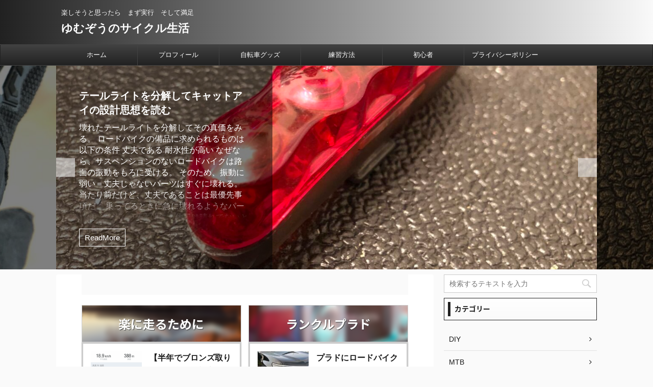

--- FILE ---
content_type: text/html; charset=UTF-8
request_url: https://asaren-5am.com/
body_size: 17881
content:

<!DOCTYPE html>
<!--[if lt IE 7]>
<html class="ie6" lang="ja"
	prefix="og: https://ogp.me/ns#" > <![endif]-->
<!--[if IE 7]>
<html class="i7" lang="ja"
	prefix="og: https://ogp.me/ns#" > <![endif]-->
<!--[if IE 8]>
<html class="ie" lang="ja"
	prefix="og: https://ogp.me/ns#" > <![endif]-->
<!--[if gt IE 8]><!-->
<html lang="ja"
	prefix="og: https://ogp.me/ns#"  class="">
	<!--<![endif]-->
	<head prefix="og: http://ogp.me/ns# fb: http://ogp.me/ns/fb# article: http://ogp.me/ns/article#">
		<meta charset="UTF-8" >
		<meta name="viewport" content="width=device-width,initial-scale=1.0,user-scalable=no,viewport-fit=cover">
		<meta name="format-detection" content="telephone=no" >

					<meta name="robots" content="index,follow">
		
		<link rel="alternate" type="application/rss+xml" title="ゆむぞうのサイクル生活 RSS Feed" href="https://asaren-5am.com/feed/" />
		<link rel="pingback" href="https://asaren-5am.com/xmlrpc.php" >
		<!--[if lt IE 9]>
		<script src="https://asaren-5am.com/wp-content/themes/affinger5/js/html5shiv.js"></script>
		<![endif]-->
				
		<!-- All in One SEO 4.0.18 -->
		<meta name="robots" content="max-snippet:-1, max-image-preview:large, max-video-preview:-1"/>
		<link rel="canonical" href="https://asaren-5am.com/" />
		<meta property="og:site_name" content="ロードバイクの効率を追い求める2人娘のお父さん" />
		<meta property="og:type" content="article" />
		<meta property="og:title" content="ロードバイクの効率を追い求める2人娘のお父さん" />
		<meta property="og:description" content="ドイツ赴任中にロードバイクに出会い、日本帰国後はヒルクライムに目覚める。始めて4年で富士ヒルシルバー達成。家族との時間をとりつつ、競技能力向上を図るため、すべてのことの効率を追い求めている。" />
		<meta property="og:url" content="https://asaren-5am.com/" />
		<meta property="article:published_time" content="2020-03-28T09:41:08Z" />
		<meta property="article:modified_time" content="2021-02-17T09:36:34Z" />
		<meta property="twitter:card" content="summary_large_image" />
		<meta property="twitter:site" content="@5amAsaren" />
		<meta property="twitter:domain" content="asaren-5am.com" />
		<meta property="twitter:title" content="ロードバイクの効率を追い求める2人娘のお父さん" />
		<meta property="twitter:description" content="ドイツ赴任中にロードバイクに出会い、日本帰国後はヒルクライムに目覚める。始めて4年で富士ヒルシルバー達成。家族との時間をとりつつ、競技能力向上を図るため、すべてのことの効率を追い求めている。" />
		<script type="application/ld+json" class="aioseo-schema">
			{"@context":"https:\/\/schema.org","@graph":[{"@type":"WebSite","@id":"https:\/\/asaren-5am.com\/#website","url":"https:\/\/asaren-5am.com\/","name":"\u3086\u3080\u305e\u3046\u306e\u30b5\u30a4\u30af\u30eb\u751f\u6d3b","description":"\u697d\u3057\u305d\u3046\u3068\u601d\u3063\u305f\u3089\u3000\u307e\u305a\u5b9f\u884c\u3000\u305d\u3057\u3066\u6e80\u8db3","publisher":{"@id":"https:\/\/asaren-5am.com\/#organization"},"potentialAction":{"@type":"SearchAction","target":"https:\/\/asaren-5am.com\/?s={search_term_string}","query-input":"required name=search_term_string"}},{"@type":"Organization","@id":"https:\/\/asaren-5am.com\/#organization","name":"\u3086\u3080\u305e\u3046\u306e\u30b5\u30a4\u30af\u30eb\u751f\u6d3b","url":"https:\/\/asaren-5am.com\/","sameAs":["https:\/\/twitter.com\/5amAsaren"]},{"@type":"BreadcrumbList","@id":"https:\/\/asaren-5am.com\/#breadcrumblist","itemListElement":[{"@type":"ListItem","@id":"https:\/\/asaren-5am.com\/#listItem","position":"1","item":{"@id":"https:\/\/asaren-5am.com\/#item","name":"\u30db\u30fc\u30e0","description":"\u697d\u3057\u305d\u3046\u3068\u601d\u3063\u305f\u3089\u3000\u307e\u305a\u5b9f\u884c\u3000\u305d\u3057\u3066\u6e80\u8db3","url":"https:\/\/asaren-5am.com\/"}}]},{"@type":"WebPage","@id":"https:\/\/asaren-5am.com\/#webpage","url":"https:\/\/asaren-5am.com\/","name":"\u30ed\u30fc\u30c9\u30d0\u30a4\u30af\u306e\u52b9\u7387\u3092\u8ffd\u3044\u6c42\u3081\u308b2\u4eba\u5a18\u306e\u304a\u7236\u3055\u3093","inLanguage":"ja","isPartOf":{"@id":"https:\/\/asaren-5am.com\/#website"},"breadcrumb":{"@id":"https:\/\/asaren-5am.com\/#breadcrumblist"},"datePublished":"2020-03-28T09:41:08+09:00","dateModified":"2021-02-17T09:36:34+09:00"}]}
		</script>
		<script type="text/javascript" >
			window.ga=window.ga||function(){(ga.q=ga.q||[]).push(arguments)};ga.l=+new Date;
			ga('create', "UA-158096730-1", 'auto');
			ga('send', 'pageview');
		</script>
		<script async src="https://www.google-analytics.com/analytics.js"></script>
		<!-- All in One SEO -->

<title>ロードバイクの効率を追い求める2人娘のお父さん</title>
<link rel='dns-prefetch' href='//webfonts.xserver.jp' />
<link rel='dns-prefetch' href='//ajax.googleapis.com' />
<link rel='dns-prefetch' href='//cdn.jsdelivr.net' />
<link rel='dns-prefetch' href='//www.googletagmanager.com' />
<link rel='dns-prefetch' href='//s.w.org' />
<link rel='dns-prefetch' href='//pagead2.googlesyndication.com' />
		<script type="text/javascript">
			window._wpemojiSettings = {"baseUrl":"https:\/\/s.w.org\/images\/core\/emoji\/13.0.0\/72x72\/","ext":".png","svgUrl":"https:\/\/s.w.org\/images\/core\/emoji\/13.0.0\/svg\/","svgExt":".svg","source":{"concatemoji":"https:\/\/asaren-5am.com\/wp-includes\/js\/wp-emoji-release.min.js?ver=5.5.3"}};
			!function(e,a,t){var r,n,o,i,p=a.createElement("canvas"),s=p.getContext&&p.getContext("2d");function c(e,t){var a=String.fromCharCode;s.clearRect(0,0,p.width,p.height),s.fillText(a.apply(this,e),0,0);var r=p.toDataURL();return s.clearRect(0,0,p.width,p.height),s.fillText(a.apply(this,t),0,0),r===p.toDataURL()}function l(e){if(!s||!s.fillText)return!1;switch(s.textBaseline="top",s.font="600 32px Arial",e){case"flag":return!c([127987,65039,8205,9895,65039],[127987,65039,8203,9895,65039])&&(!c([55356,56826,55356,56819],[55356,56826,8203,55356,56819])&&!c([55356,57332,56128,56423,56128,56418,56128,56421,56128,56430,56128,56423,56128,56447],[55356,57332,8203,56128,56423,8203,56128,56418,8203,56128,56421,8203,56128,56430,8203,56128,56423,8203,56128,56447]));case"emoji":return!c([55357,56424,8205,55356,57212],[55357,56424,8203,55356,57212])}return!1}function d(e){var t=a.createElement("script");t.src=e,t.defer=t.type="text/javascript",a.getElementsByTagName("head")[0].appendChild(t)}for(i=Array("flag","emoji"),t.supports={everything:!0,everythingExceptFlag:!0},o=0;o<i.length;o++)t.supports[i[o]]=l(i[o]),t.supports.everything=t.supports.everything&&t.supports[i[o]],"flag"!==i[o]&&(t.supports.everythingExceptFlag=t.supports.everythingExceptFlag&&t.supports[i[o]]);t.supports.everythingExceptFlag=t.supports.everythingExceptFlag&&!t.supports.flag,t.DOMReady=!1,t.readyCallback=function(){t.DOMReady=!0},t.supports.everything||(n=function(){t.readyCallback()},a.addEventListener?(a.addEventListener("DOMContentLoaded",n,!1),e.addEventListener("load",n,!1)):(e.attachEvent("onload",n),a.attachEvent("onreadystatechange",function(){"complete"===a.readyState&&t.readyCallback()})),(r=t.source||{}).concatemoji?d(r.concatemoji):r.wpemoji&&r.twemoji&&(d(r.twemoji),d(r.wpemoji)))}(window,document,window._wpemojiSettings);
		</script>
		<style type="text/css">
img.wp-smiley,
img.emoji {
	display: inline !important;
	border: none !important;
	box-shadow: none !important;
	height: 1em !important;
	width: 1em !important;
	margin: 0 .07em !important;
	vertical-align: -0.1em !important;
	background: none !important;
	padding: 0 !important;
}
</style>
	<link rel='stylesheet' id='wp-block-library-css'  href='https://asaren-5am.com/wp-includes/css/dist/block-library/style.min.css?ver=5.5.3' type='text/css' media='all' />
<link rel='stylesheet' id='toc-screen-css'  href='https://asaren-5am.com/wp-content/plugins/table-of-contents-plus/screen.min.css?ver=2002' type='text/css' media='all' />
<link rel='stylesheet' id='st-affiliate-manager-common-css'  href='https://asaren-5am.com/wp-content/plugins/st-affiliate-manager/Resources/assets/css/common.css?ver=20191121' type='text/css' media='all' />
<link rel='stylesheet' id='normalize-css'  href='https://asaren-5am.com/wp-content/themes/affinger5/css/normalize.css?ver=1.5.9' type='text/css' media='all' />
<link rel='stylesheet' id='font-awesome-css'  href='https://asaren-5am.com/wp-content/themes/affinger5/css/fontawesome/css/font-awesome.min.css?ver=4.7.0' type='text/css' media='all' />
<link rel='stylesheet' id='font-awesome-animation-css'  href='https://asaren-5am.com/wp-content/themes/affinger5/css/fontawesome/css/font-awesome-animation.min.css?ver=5.5.3' type='text/css' media='all' />
<link rel='stylesheet' id='st_svg-css'  href='https://asaren-5am.com/wp-content/themes/affinger5/st_svg/style.css?ver=5.5.3' type='text/css' media='all' />
<link rel='stylesheet' id='slick-css'  href='https://asaren-5am.com/wp-content/themes/affinger5/vendor/slick/slick.css?ver=1.8.0' type='text/css' media='all' />
<link rel='stylesheet' id='slick-theme-css'  href='https://asaren-5am.com/wp-content/themes/affinger5/vendor/slick/slick-theme.css?ver=1.8.0' type='text/css' media='all' />
<link rel='stylesheet' id='fonts-googleapis-notosansjp-css'  href='//fonts.googleapis.com/css?family=Noto+Sans+JP%3A400%2C700&#038;display=swap&#038;subset=japanese&#038;ver=5.5.3' type='text/css' media='all' />
<link rel='stylesheet' id='style-css'  href='https://asaren-5am.com/wp-content/themes/affinger5/style.css?ver=5.5.3' type='text/css' media='all' />
<link rel='stylesheet' id='child-style-css'  href='https://asaren-5am.com/wp-content/themes/affinger5-child/style.css?ver=5.5.3' type='text/css' media='all' />
<link rel='stylesheet' id='single-css'  href='https://asaren-5am.com/wp-content/themes/affinger5/st-rankcss.php' type='text/css' media='all' />
<link rel='stylesheet' id='st-themecss-css'  href='https://asaren-5am.com/wp-content/themes/affinger5/st-themecss-loader.php?ver=5.5.3' type='text/css' media='all' />
<script type='text/javascript' src='//ajax.googleapis.com/ajax/libs/jquery/1.11.3/jquery.min.js?ver=1.11.3' id='jquery-js'></script>
<script type='text/javascript' src='//webfonts.xserver.jp/js/xserver.js?ver=1.2.1' id='typesquare_std-js'></script>

<!-- Google tag (gtag.js) snippet added by Site Kit -->

<!-- Google アナリティクス スニペット (Site Kit が追加) -->
<script type='text/javascript' src='https://www.googletagmanager.com/gtag/js?id=G-VRPZT75PPL' id='google_gtagjs-js' async></script>
<script type='text/javascript' id='google_gtagjs-js-after'>
window.dataLayer = window.dataLayer || [];function gtag(){dataLayer.push(arguments);}
gtag("set","linker",{"domains":["asaren-5am.com"]});
gtag("js", new Date());
gtag("set", "developer_id.dZTNiMT", true);
gtag("config", "G-VRPZT75PPL");
</script>

<!-- End Google tag (gtag.js) snippet added by Site Kit -->
<link rel="https://api.w.org/" href="https://asaren-5am.com/wp-json/" /><link rel="alternate" type="application/json" href="https://asaren-5am.com/wp-json/wp/v2/pages/753" /><link rel='shortlink' href='https://asaren-5am.com/' />
<link rel="alternate" type="application/json+oembed" href="https://asaren-5am.com/wp-json/oembed/1.0/embed?url=https%3A%2F%2Fasaren-5am.com%2F" />
<link rel="alternate" type="text/xml+oembed" href="https://asaren-5am.com/wp-json/oembed/1.0/embed?url=https%3A%2F%2Fasaren-5am.com%2F&#038;format=xml" />
<meta name="generator" content="Site Kit by Google 1.124.0" /><meta name="robots" content="index, follow" />
<meta name="description" content="太った自分を変えるためにロードバイクに乗り始め、67キロから60キロまで減量成功。そこから、ドはまりして富士ヒルでシルバー獲得。仕事と娘2人、妻1人と過ごす時間を保ちながら生きてます。ロードバイクから得られた知識を発信して、ロードバイクを始めたばかりの人の役に立つコンテンツを。">
<link rel="canonical" href="https://asaren-5am.com/" />

<!-- Site Kit が追加した Google AdSense メタタグ -->
<meta name="google-adsense-platform-account" content="ca-host-pub-2644536267352236">
<meta name="google-adsense-platform-domain" content="sitekit.withgoogle.com">
<!-- Site Kit が追加した End Google AdSense メタタグ -->

<!-- Google AdSense スニペット (Site Kit が追加) -->
<script  async src="https://pagead2.googlesyndication.com/pagead/js/adsbygoogle.js?client=ca-pub-2872875793614963&amp;host=ca-host-pub-2644536267352236" crossorigin="anonymous"></script>

<!-- (ここまで) Google AdSense スニペット (Site Kit が追加) -->
<script data-ad-client="ca-pub-2872875793614963" async src="https://pagead2.googlesyndication.com/pagead/js/adsbygoogle.js"></script>		<style type="text/css" id="wp-custom-css">
			.number {
position:relative;
}dl.number:before {
counter-increment:ranking;
content:counter(ranking);
position:absolute;
top:0;
left:0;
padding:2px 6px;
background:#fbc02d;
font-size:13px;
font-weight:bold;
color:#fff;
}h4 {
counter-reset:ranking;
}dl.clearfix.number{
margin-bottom:10px;
padding-bottom:10px;
}#side .st-author-description{
text-align:justify;
}dl.number::before{
border-radius:15px;
padding:2px 5px
}

.shoplinkamazon a, .shoplinkkindle a, .shoplinkrakuten a, .shoplinkyahoo a {
  transition: all ease-in-out .3s;
  display: block;
  text-decoration: none;
  text-align: center;
  padding: 13px;
}

.shoplinkamazon a:hover, .shoplinkkindle a:hover, .shoplinkrakuten a:hover, .shoplinkyahoo a:hover {
  box-shadow: 0 10px 20px -5px rgba(0, 0, 0, 0.2);
  -moz-transform: translateY(-2px);
  -webkit-transform: translateY(-2px);
  transform: translateY(-2px);
}

.shoplinkamazon a {
  background: #32cd32;
  border-radius: 7px;
  color: #fff;
}

.shoplinkkindle a {
  background: #007dcd;
  border-radius: 7px;
  color: #fff;
}

.shoplinkrakuten a {
  background: #ff6347;
  border-radius: 7px;
  color: #fff;
}

.shoplinkyahoo a {
  background: #87cefa;
  border-radius: 7px;
  color: #fff;
}

.booklink-image {
  zoom: 1.2;
}

.kaerebalink-box, .booklink-box {
  border: 1px #9C9996 solid;
  box-shadow: 2px 2px 4px gray;
  margin: 20px 0;
  display: flex;
  align-items: center;
  padding: 20px;
  box-sizing: border-box;
  justify-content: space-around;
}

.booklink-footer {
  display: none;
}

.kaerebalink-info, .booklink-info {
  width: 43%;
  font-size: 16px;
}

@media screen and (max-width: 640px) {
  .kaerebalink-box, .booklink-box {
    display: block;
  }
  .kaerebalink-info, .booklink-info {
    width: 100%;
  }
  .kaerebalink-image, .booklink-image {
    margin: 0 0 20px 0!important;
    text-align: center;
    float: none!important;
  }
  .kaerebalink-name, .booklink-name {
    text-align: center;
  }
}		</style>
					<script>
		(function (i, s, o, g, r, a, m) {
			i['GoogleAnalyticsObject'] = r;
			i[r] = i[r] || function () {
					(i[r].q = i[r].q || []).push(arguments)
				}, i[r].l = 1 * new Date();
			a = s.createElement(o),
				m = s.getElementsByTagName(o)[0];
			a.async = 1;
			a.src = g;
			m.parentNode.insertBefore(a, m)
		})(window, document, 'script', '//www.google-analytics.com/analytics.js', 'ga');

		ga('create', 'UA-158096730-1', 'auto');
		ga('send', 'pageview');

	</script>
				<!-- OGP -->
	
						<meta name="twitter:card" content="summary_large_image">
				<meta name="twitter:site" content="@5amAsaren">
		<meta name="twitter:title" content="トップページ2分割">
		<meta name="twitter:description" content="楽に走るために ランクルプラド">
		<meta name="twitter:image" content="https://asaren-5am.com/wp-content/themes/affinger5/images/no-img.png">
		<!-- /OGP -->
		



<script>
	jQuery(function(){
		jQuery('.st-btn-open').click(function(){
			jQuery(this).next('.st-slidebox').stop(true, true).slideToggle();
			jQuery(this).addClass('st-btn-open-click');
		});
	});
</script>

	<script>
		jQuery(function(){
		jQuery('.post h2 , .h2modoki').wrapInner('<span class="st-dash-design"></span>');
		}) 
	</script>

<script>
	jQuery(function(){
		jQuery("#toc_container:not(:has(ul ul))").addClass("only-toc");
		jQuery(".st-ac-box ul:has(.cat-item)").each(function(){
			jQuery(this).addClass("st-ac-cat");
		});
	});
</script>

<script>
	jQuery(function(){
						jQuery('.st-star').parent('.rankh4').css('padding-bottom','5px'); // スターがある場合のランキング見出し調整
	});
</script>

			</head>
	<body class="home page-template-default page page-id-753 front-page" >

				<div id="st-ami">
				<div id="wrapper" class="">
				<div id="wrapper-in">
					<header id="">
						<div id="headbox-bg">
							<div id="headbox">

									<nav id="s-navi" class="pcnone" data-st-nav data-st-nav-type="tracked">
			<dl class="acordion is-active" data-st-nav-primary>
				<dt class="trigger">
					<p class="acordion_button"><span class="op"><i class="fa st-svg-menu"></i></span></p>
					
								<!-- 追加メニュー -->
								
								<!-- 追加メニュー2 -->
								
									</dt>

				<dd class="acordion_tree">
					<div class="acordion_tree_content">

						

														<div class="menu"><ul>
<li class="page_item page-item-563"><a href="https://asaren-5am.com/diy%e9%96%a2%e9%80%a3%e8%a8%98%e4%ba%8b/"><span class="menu-item-label">DIY関連記事</span></a></li>
<li class="page_item page-item-753 current_page_item"><a href="https://asaren-5am.com/" aria-current="page"><span class="menu-item-label">トップページ2分割</span></a></li>
<li class="page_item page-item-3"><a href="https://asaren-5am.com/privacy-policy/"><span class="menu-item-label">プライバシーポリシー</span></a></li>
<li class="page_item page-item-2"><a href="https://asaren-5am.com/profile/"><span class="menu-item-label">プロフィール</span></a></li>
<li class="page_item page-item-549"><a href="https://asaren-5am.com/%e6%8a%95%e7%a8%bf%e4%b8%80%e8%a6%a7/"><span class="menu-item-label">ロードバイク関連記事</span></a></li>
<li class="page_item page-item-556"><a href="https://asaren-5am.com/%e7%b7%b4%e7%bf%92%e9%96%a2%e9%80%a3%e8%a8%98%e4%ba%8b/"><span class="menu-item-label">練習関連記事</span></a></li>
<li class="page_item page-item-849"><a href="https://asaren-5am.com/%e3%81%8a%e3%81%99%e3%81%99%e3%82%81%e3%82%b0%e3%83%83%e3%82%ba/"><span class="menu-item-label">自転車グッズ</span></a></li>
</ul></div>
							<div class="clear"></div>

						
					</div>
				</dd>
			</dl>

					</nav>
	
								<div id="header-l">
									
									<div id="st-text-logo">
										
            
			
				<!-- キャプション -->
				                
											<h1 class="descr sitenametop">
             		       	楽しそうと思ったら　まず実行　そして満足             		   	</h1>
					                    
				                
				<!-- ロゴ又はブログ名 -->
				              		  <p class="sitename"><a href="https://asaren-5am.com/">
                  		                      		    ゆむぞうのサイクル生活                   		               		  </a></p>
            					<!-- ロゴ又はブログ名ここまで -->

			    
		
    									</div>
								</div><!-- /#header-l -->

								<div id="header-r" class="smanone">
									
								</div><!-- /#header-r -->
							</div><!-- /#headbox-bg -->
						</div><!-- /#headbox clearfix -->

						
						
						
						
											
	<div id="gazou-wide">
							<div id="st-menubox">
			<div id="st-menuwide">
				<nav class="smanone clearfix"><ul id="menu-%e3%83%95%e3%83%83%e3%82%bf%e3%83%bc%e3%83%a1%e3%83%8b%e3%83%a5%e3%83%bc" class="menu"><li id="menu-item-513" class="menu-item menu-item-type-custom menu-item-object-custom current-menu-item current_page_item menu-item-home menu-item-513"><a href="https://asaren-5am.com/" aria-current="page">ホーム</a></li>
<li id="menu-item-514" class="menu-item menu-item-type-post_type menu-item-object-page menu-item-514"><a href="https://asaren-5am.com/profile/">プロフィール</a></li>
<li id="menu-item-960" class="menu-item menu-item-type-taxonomy menu-item-object-category menu-item-960"><a href="https://asaren-5am.com/category/%e3%81%8a%e3%81%99%e3%81%99%e3%82%81%e3%82%b0%e3%83%83%e3%82%ba/">自転車グッズ</a></li>
<li id="menu-item-958" class="menu-item menu-item-type-taxonomy menu-item-object-category menu-item-958"><a href="https://asaren-5am.com/category/%e7%b7%b4%e7%bf%92%e6%96%b9%e6%b3%95/">練習方法</a></li>
<li id="menu-item-959" class="menu-item menu-item-type-taxonomy menu-item-object-category menu-item-959"><a href="https://asaren-5am.com/category/beginner/">初心者</a></li>
<li id="menu-item-515" class="menu-item menu-item-type-post_type menu-item-object-page menu-item-privacy-policy menu-item-515"><a href="https://asaren-5am.com/privacy-policy/">プライバシーポリシー</a></li>
</ul></nav>			</div>
		</div>
			
									<div id="st-headerbox">
					<div id="st-header">
						<div class="header-post-slider-container">
							<div class="slider post-slider header-post-slider has-excerpt is-ltr is-wide is-overlaid"
								 data-slick="{&quot;slidesToShow&quot;:1,&quot;slidesToScroll&quot;:1,&quot;adaptiveHeight&quot;:true,&quot;autoplay&quot;:true,&quot;dots&quot;:false,&quot;autoplaySpeed&quot;:3000,&quot;fade&quot;:false,&quot;rtl&quot;:true}" dir="rtl">
								
																	
									<div class="slider-item post-slide has-image" dir="ltr">
										<div class="post-slide-image">
											<a href="https://asaren-5am.com/%e9%80%9a%e5%8b%a4%e7%94%a8%e3%83%86%e3%83%bc%e3%83%ab%e3%83%a9%e3%82%a4%e3%83%88%e3%82%92%e5%88%86%e8%a7%a3%e3%81%97%e3%81%a6%e9%98%b2%e6%b0%b4%e6%80%a7%e3%82%92%e7%a2%ba%e8%aa%8d%e3%81%99%e3%82%8b/"><img width="893" height="1024" src="https://asaren-5am.com/wp-content/uploads/2021/02/img_1744.jpg" class="attachment-full size-full wp-post-image" alt="キャットアイのテールライトを購入した" loading="lazy" srcset="https://asaren-5am.com/wp-content/uploads/2021/02/img_1744.jpg 893w, https://asaren-5am.com/wp-content/uploads/2021/02/img_1744-262x300.jpg 262w, https://asaren-5am.com/wp-content/uploads/2021/02/img_1744-768x881.jpg 768w" sizes="(max-width: 893px) 100vw, 893px" /></a>
										</div>
										<div class="post-slide-body">
											<div class="post-slide-body-content">
												<div class="post-slide-text">
													
													<p class="post-slide-title"><a href="https://asaren-5am.com/%e9%80%9a%e5%8b%a4%e7%94%a8%e3%83%86%e3%83%bc%e3%83%ab%e3%83%a9%e3%82%a4%e3%83%88%e3%82%92%e5%88%86%e8%a7%a3%e3%81%97%e3%81%a6%e9%98%b2%e6%b0%b4%e6%80%a7%e3%82%92%e7%a2%ba%e8%aa%8d%e3%81%99%e3%82%8b/">通勤用テールライトを分解して防水性を確認する</a></p>

													
													<div class="post-slide-excerpt">
														<p>キャットアイのテールライトを分解して、耐水性、強度について考える。 これまで使っていたキャットアイのテールライトが故障したため、新たにテールライトを購入した。 さっそく、分解してその構造を見た。 &#x2714; 本記事のテーマ 耐水性は確保できるけど、電池交換時は要注意 &nbsp; 耐水性は問題ないと思うが、電池交換の時は耐水性を担保するために締め付ける前に掃除しないといけない。 Oリングで耐水性を確保してるので、そこにゴミをかみ込むとそこから水が中に入って回線がショートする。 あとは、電池が予想以上 ... </p>
													</div>
												</div>

												<p class="post-slide-more">
													<a href="https://asaren-5am.com/%e9%80%9a%e5%8b%a4%e7%94%a8%e3%83%86%e3%83%bc%e3%83%ab%e3%83%a9%e3%82%a4%e3%83%88%e3%82%92%e5%88%86%e8%a7%a3%e3%81%97%e3%81%a6%e9%98%b2%e6%b0%b4%e6%80%a7%e3%82%92%e7%a2%ba%e8%aa%8d%e3%81%99%e3%82%8b/">ReadMore</a>
												</p>
											</div>
										</div>
									</div>
																	
									<div class="slider-item post-slide has-image" dir="ltr">
										<div class="post-slide-image">
											<a href="https://asaren-5am.com/%e5%a3%8a%e3%82%8c%e3%81%9f%e3%83%86%e3%83%bc%e3%83%ab%e3%83%a9%e3%82%a4%e3%83%88%e3%82%92%e5%88%86%e8%a7%a3%e3%81%97%e3%81%9f%e3%82%89%e3%80%81%e3%81%be%e3%81%9f%e3%82%ad%e3%83%a3%e3%83%83%e3%83%88/"><img width="1280" height="960" src="https://asaren-5am.com/wp-content/uploads/2021/02/img_1740-scaled-e1612364059907.jpg" class="attachment-full size-full wp-post-image" alt="キャットアイのテールライト" loading="lazy" /></a>
										</div>
										<div class="post-slide-body">
											<div class="post-slide-body-content">
												<div class="post-slide-text">
													
													<p class="post-slide-title"><a href="https://asaren-5am.com/%e5%a3%8a%e3%82%8c%e3%81%9f%e3%83%86%e3%83%bc%e3%83%ab%e3%83%a9%e3%82%a4%e3%83%88%e3%82%92%e5%88%86%e8%a7%a3%e3%81%97%e3%81%9f%e3%82%89%e3%80%81%e3%81%be%e3%81%9f%e3%82%ad%e3%83%a3%e3%83%83%e3%83%88/">テールライトを分解してキャットアイの設計思想を読む</a></p>

													
													<div class="post-slide-excerpt">
														<p>壊れたテールライトを分解してその真価をみる。 ロードバイクの備品に求められるものは以下の条件 丈夫である 耐水性が高い なぜなら、サスペンションのないロードバイクは路面の振動をもろに受ける。 そのため、振動に弱い＝丈夫じゃないパーツはすぐに壊れる。当たり前だけど、丈夫であることは最優先事項だ。 乗ってるときに急に壊れるようなパーツはイヤだ。 &nbsp; 基本的に、休日は晴れでないとロードバイクに乗らない。 しかし、自転車で通勤、通学をしているとそうも言ってられない。 天気予報は晴れと言っていたのに、午後 ... </p>
													</div>
												</div>

												<p class="post-slide-more">
													<a href="https://asaren-5am.com/%e5%a3%8a%e3%82%8c%e3%81%9f%e3%83%86%e3%83%bc%e3%83%ab%e3%83%a9%e3%82%a4%e3%83%88%e3%82%92%e5%88%86%e8%a7%a3%e3%81%97%e3%81%9f%e3%82%89%e3%80%81%e3%81%be%e3%81%9f%e3%82%ad%e3%83%a3%e3%83%83%e3%83%88/">ReadMore</a>
												</p>
											</div>
										</div>
									</div>
																	
									<div class="slider-item post-slide has-image" dir="ltr">
										<div class="post-slide-image">
											<a href="https://asaren-5am.com/%e3%82%b3%e3%82%b9%e3%83%91%e6%9c%80%e9%ab%98%e3%81%aemtb%e7%94%a8%e3%82%b0%e3%83%ad%e3%83%bc%e3%83%96%e3%82%92%e8%a6%8b%e3%81%a4%e3%81%91%e3%81%9f/"><img width="1280" height="1707" src="https://asaren-5am.com/wp-content/uploads/2020/11/img_1633-scaled-e1606542345983.jpg" class="attachment-full size-full wp-post-image" alt="FOXMTBグローブ" loading="lazy" /></a>
										</div>
										<div class="post-slide-body">
											<div class="post-slide-body-content">
												<div class="post-slide-text">
													
													<p class="post-slide-title"><a href="https://asaren-5am.com/%e3%82%b3%e3%82%b9%e3%83%91%e6%9c%80%e9%ab%98%e3%81%aemtb%e7%94%a8%e3%82%b0%e3%83%ad%e3%83%bc%e3%83%96%e3%82%92%e8%a6%8b%e3%81%a4%e3%81%91%e3%81%9f/">コスパ最高のMTB用グローブを見つけた</a></p>

													
													<div class="post-slide-excerpt">
														<p>コスパのいいMTB用グローブを探してたどり着いた。結局、Foxである。 専門でやっているメーカーが一番いいってことです。 MTBのグローブで悩んでいる初心者におすすめです &#x2714; 本記事のテーマ FoxのコスパのいいMTB用グローブの使い心地を紹介 &nbsp; ワークマンでのグローブもあったけど、やはり専用グローブは強い コスパ最高のMTB用グローブをワークマンで探す &nbsp; FOXはコスパ最高のMTBグローブ 今回購入したグローブはこちらのFOX ダートパウ　レーシンググローブ お値段 ... </p>
													</div>
												</div>

												<p class="post-slide-more">
													<a href="https://asaren-5am.com/%e3%82%b3%e3%82%b9%e3%83%91%e6%9c%80%e9%ab%98%e3%81%aemtb%e7%94%a8%e3%82%b0%e3%83%ad%e3%83%bc%e3%83%96%e3%82%92%e8%a6%8b%e3%81%a4%e3%81%91%e3%81%9f/">ReadMore</a>
												</p>
											</div>
										</div>
									</div>
																	
									<div class="slider-item post-slide has-image" dir="ltr">
										<div class="post-slide-image">
											<a href="https://asaren-5am.com/%e3%83%9e%e3%82%a6%e3%83%b3%e3%83%86%e3%83%b3%e3%83%90%e3%82%a4%e3%82%af%e3%81%ae%e3%83%95%e3%83%ad%e3%83%b3%e3%83%88%e3%83%95%e3%82%a7%e3%83%b3%e3%83%80%e3%83%bc%e3%82%92%e3%81%a4%e3%81%91%e3%82%8b/"><img width="1280" height="1707" src="https://asaren-5am.com/wp-content/uploads/2020/10/img_1528-scaled-e1604238090713.jpg" class="attachment-full size-full wp-post-image" alt="マウンテンバイクのフロントフェンダー" loading="lazy" /></a>
										</div>
										<div class="post-slide-body">
											<div class="post-slide-body-content">
												<div class="post-slide-text">
													
													<p class="post-slide-title"><a href="https://asaren-5am.com/%e3%83%9e%e3%82%a6%e3%83%b3%e3%83%86%e3%83%b3%e3%83%90%e3%82%a4%e3%82%af%e3%81%ae%e3%83%95%e3%83%ad%e3%83%b3%e3%83%88%e3%83%95%e3%82%a7%e3%83%b3%e3%83%80%e3%83%bc%e3%82%92%e3%81%a4%e3%81%91%e3%82%8b/">マウンテンバイクのフロントフェンダーをつける方法【カッコいい】</a></p>

													
													<div class="post-slide-excerpt">
														<p>マウンテンバイクにはかっこいいと思えるフロントフェンダーならつけた方がいい マウンテンバイクもロードバイクも大体フロントには泥除けとなるフェンダーがついてない それによって、今まで何度となく泥だらけになった 特に、山を走るマウンテンバイクでは最悪だ 顔が泥だらけになる。それだけではなく、前が見えない。非常に危険である。 だから、マウンテンバイク用にフロントフェンダーを購入しましたよ 実際に取り付けた写真がこちら 泥除け　マッドガードと思いっきり書いてあります 安いし、取付も簡単だからぜひお試しあれ &#038;nb ... </p>
													</div>
												</div>

												<p class="post-slide-more">
													<a href="https://asaren-5am.com/%e3%83%9e%e3%82%a6%e3%83%b3%e3%83%86%e3%83%b3%e3%83%90%e3%82%a4%e3%82%af%e3%81%ae%e3%83%95%e3%83%ad%e3%83%b3%e3%83%88%e3%83%95%e3%82%a7%e3%83%b3%e3%83%80%e3%83%bc%e3%82%92%e3%81%a4%e3%81%91%e3%82%8b/">ReadMore</a>
												</p>
											</div>
										</div>
									</div>
																	
									<div class="slider-item post-slide" dir="ltr">
										<div class="post-slide-image">
											<a href="https://asaren-5am.com/%e3%82%ac%e3%83%bc%e3%83%9f%e3%83%b3%e3%81%ae%e6%b4%bb%e5%8b%95%e9%87%8f%e8%a8%88%e3%81%ae%e3%83%aa%e3%82%b9%e3%83%88%e3%83%90%e3%83%b3%e3%83%89%e3%81%8c%e5%88%87%e3%82%8c%e3%81%9f%e3%81%8b%e3%82%89/"><img src="https://asaren-5am.com/wp-content/themes/affinger5/images/no-img.png" alt="no image" title="no image" width="1060" height="1060"></a>
										</div>
										<div class="post-slide-body">
											<div class="post-slide-body-content">
												<div class="post-slide-text">
													
													<p class="post-slide-title"><a href="https://asaren-5am.com/%e3%82%ac%e3%83%bc%e3%83%9f%e3%83%b3%e3%81%ae%e6%b4%bb%e5%8b%95%e9%87%8f%e8%a8%88%e3%81%ae%e3%83%aa%e3%82%b9%e3%83%88%e3%83%90%e3%83%b3%e3%83%89%e3%81%8c%e5%88%87%e3%82%8c%e3%81%9f%e3%81%8b%e3%82%89/">ガーミンの活動量計のリストバンドが切れたから交換する</a></p>

													
													<div class="post-slide-excerpt">
														<p>24時間つけっぱなしのリストバンド型心拍計のベルトは切れやすい？ 24時間肌身離さずつけていたら、ベルトの痛みは早まる なので　切れても当然 というわけで、私のガーミン製のvivosmartJ HR+ のベルトが切れました 本体を再度購入はコストがかかるし、使えるものを捨てるのはもったいない なので、ベルトだけ取り寄せて交換しました 交換までの手順と必要なものを紹介します &nbsp; &#x2714; 本記事のテーマ ガーミン製vivosmartJ HR+のベルト交換方法について &nbsp; 交換にか ... </p>
													</div>
												</div>

												<p class="post-slide-more">
													<a href="https://asaren-5am.com/%e3%82%ac%e3%83%bc%e3%83%9f%e3%83%b3%e3%81%ae%e6%b4%bb%e5%8b%95%e9%87%8f%e8%a8%88%e3%81%ae%e3%83%aa%e3%82%b9%e3%83%88%e3%83%90%e3%83%b3%e3%83%89%e3%81%8c%e5%88%87%e3%82%8c%e3%81%9f%e3%81%8b%e3%82%89/">ReadMore</a>
												</p>
											</div>
										</div>
									</div>
																	
									<div class="slider-item post-slide has-image" dir="ltr">
										<div class="post-slide-image">
											<a href="https://asaren-5am.com/%e8%b2%bc%e3%82%8b%e5%bf%83%e6%8b%8d%e8%a8%88%e3%80%90airfit%e3%80%91%e3%83%99%e3%83%ab%e3%83%88%e3%82%92%e4%bb%98%e3%81%91%e3%82%8b%e3%81%ae%e3%81%af%e6%99%82%e4%bb%a3%e9%81%85%e3%82%8c%ef%bc%81/"><img width="1280" height="1932" src="https://asaren-5am.com/wp-content/uploads/2020/09/img_1410-scaled-e1599833494242.jpg" class="attachment-full size-full wp-post-image" alt="貼る心拍計AIRFIT" loading="lazy" /></a>
										</div>
										<div class="post-slide-body">
											<div class="post-slide-body-content">
												<div class="post-slide-text">
													
													<p class="post-slide-title"><a href="https://asaren-5am.com/%e8%b2%bc%e3%82%8b%e5%bf%83%e6%8b%8d%e8%a8%88%e3%80%90airfit%e3%80%91%e3%83%99%e3%83%ab%e3%83%88%e3%82%92%e4%bb%98%e3%81%91%e3%82%8b%e3%81%ae%e3%81%af%e6%99%82%e4%bb%a3%e9%81%85%e3%82%8c%ef%bc%81/">【貼る心拍計AIRFIT】心拍ベルトを付けるのは時代遅れ！？</a></p>

													
													<div class="post-slide-excerpt">
														<p>ベルトからの解放感を知ってしまえば　もう心拍ベルトには戻れない 心拍を測ってペースを作りたい だけど、心拍ベルトは苦しい これからは、心拍計は体に直接貼りましょう &nbsp; &#x2714; 本記事のテーマ 心拍ベルトはもう古い　心拍計はカラダに直貼りの時代に &nbsp; 最初は貼るのに時間かかるけど　慣れたら心拍計はすぐ貼れる &nbsp; 心拍計を直接貼るメリット 心拍計を直接貼った時のメリットはこれに限る 胸の締め付けがない ベルトがずれ落ちない ベルトの匂いもない &nbsp; ベルトを緩め ... </p>
													</div>
												</div>

												<p class="post-slide-more">
													<a href="https://asaren-5am.com/%e8%b2%bc%e3%82%8b%e5%bf%83%e6%8b%8d%e8%a8%88%e3%80%90airfit%e3%80%91%e3%83%99%e3%83%ab%e3%83%88%e3%82%92%e4%bb%98%e3%81%91%e3%82%8b%e3%81%ae%e3%81%af%e6%99%82%e4%bb%a3%e9%81%85%e3%82%8c%ef%bc%81/">ReadMore</a>
												</p>
											</div>
										</div>
									</div>
																	
									<div class="slider-item post-slide has-image" dir="ltr">
										<div class="post-slide-image">
											<a href="https://asaren-5am.com/%e3%82%a2%e3%83%bc%e3%83%a0%e3%82%ab%e3%83%90%e3%83%bc%e3%81%ae%e7%9c%9f%e3%81%ae%e7%9b%ae%e7%9a%84%e3%81%af%e6%b1%97%e3%82%92%e3%81%9f%e3%82%89%e3%81%95%e3%81%aa%e3%81%84%e3%81%93%e3%81%a8/"><img width="1280" height="665" src="https://asaren-5am.com/wp-content/uploads/2020/08/anastase-maragos-0GUyfhXRdf8-unsplash-e1598446996909.jpg" class="attachment-full size-full wp-post-image" alt="シルビア" loading="lazy" /></a>
										</div>
										<div class="post-slide-body">
											<div class="post-slide-body-content">
												<div class="post-slide-text">
													
													<p class="post-slide-title"><a href="https://asaren-5am.com/%e3%82%a2%e3%83%bc%e3%83%a0%e3%82%ab%e3%83%90%e3%83%bc%e3%81%ae%e7%9c%9f%e3%81%ae%e7%9b%ae%e7%9a%84%e3%81%af%e6%b1%97%e3%82%92%e3%81%9f%e3%82%89%e3%81%95%e3%81%aa%e3%81%84%e3%81%93%e3%81%a8/">腕からの汗垂れはアームカバーで対策できる【ローラーも実走も】</a></p>

													
													<div class="post-slide-excerpt">
														<p>腕の日焼けよりも汗をどうにかしたい 日差しが強いなかでのヒルクライムでは、当然汗を大量にかくことになる 低速なので風を切るわけでもなく、汗がしたたる あご　腕から　ハンドル　フレームに汗がしたたる 特に腕から汗がしたたると以下のことが起きる バーテープが汗でいたむ 帰宅後に自宅の床に汗が垂れる 自宅の床に汗が落ちると汚れる 絨毯なら匂いのもとになる 汗がしたたり落ちるのはご法度 家はもちろん、飲食店、コンビニでもきれいに使いたい その対策がアームカバー アームカバーの真の嬉しさは日焼け防止よりも 汗が飛び ... </p>
													</div>
												</div>

												<p class="post-slide-more">
													<a href="https://asaren-5am.com/%e3%82%a2%e3%83%bc%e3%83%a0%e3%82%ab%e3%83%90%e3%83%bc%e3%81%ae%e7%9c%9f%e3%81%ae%e7%9b%ae%e7%9a%84%e3%81%af%e6%b1%97%e3%82%92%e3%81%9f%e3%82%89%e3%81%95%e3%81%aa%e3%81%84%e3%81%93%e3%81%a8/">ReadMore</a>
												</p>
											</div>
										</div>
									</div>
																	
									<div class="slider-item post-slide has-image" dir="ltr">
										<div class="post-slide-image">
											<a href="https://asaren-5am.com/%e3%82%af%e3%83%a9%e3%83%b3%e3%82%af%e5%91%a8%e3%82%8a%e3%82%92%e6%8e%83%e9%99%a4%e3%81%99%e3%82%8b%e3%81%9f%e3%82%81%e3%81%ae%e3%82%af%e3%83%a9%e3%83%b3%e3%82%af%e5%a4%96%e3%81%97%e5%b0%82%e7%94%a8/"><img width="417" height="280" src="https://asaren-5am.com/wp-content/uploads/2020/07/img_1137-scaled-e1594648565639.jpg" class="attachment-full size-full wp-post-image" alt="クランク外しの工具" loading="lazy" srcset="https://asaren-5am.com/wp-content/uploads/2020/07/img_1137-scaled-e1594648565639.jpg 417w, https://asaren-5am.com/wp-content/uploads/2020/07/img_1137-scaled-e1594648565639-300x201.jpg 300w" sizes="(max-width: 417px) 100vw, 417px" /></a>
										</div>
										<div class="post-slide-body">
											<div class="post-slide-body-content">
												<div class="post-slide-text">
													
													<p class="post-slide-title"><a href="https://asaren-5am.com/%e3%82%af%e3%83%a9%e3%83%b3%e3%82%af%e5%91%a8%e3%82%8a%e3%82%92%e6%8e%83%e9%99%a4%e3%81%99%e3%82%8b%e3%81%9f%e3%82%81%e3%81%ae%e3%82%af%e3%83%a9%e3%83%b3%e3%82%af%e5%a4%96%e3%81%97%e5%b0%82%e7%94%a8/">クランク周りを掃除するためのクランク外し専用工具【外すには必須】</a></p>

													
													<div class="post-slide-excerpt">
														<p>使い道が一つしかない道具ほど、それがないとどうしようもないほど重要 ナンバーワンじゃないけど、完全にオンリーワンな工具 &nbsp; シマノクランク用のクランク外し工具 &nbsp; &#x2714; 本記事のテーマ シマノのクランクを外すには必須の工具の紹介 &nbsp; 必須工具だから手抜きなのか &nbsp; クランクの根元は汚れのたまり場 まぁいいやで掃除してると、大変なことになことになるので、たまにはちゃんと掃除する。 チェーンは比較的簡単にきれいになる。なぜなら、ディグリーザー吹いて、タオルで ... </p>
													</div>
												</div>

												<p class="post-slide-more">
													<a href="https://asaren-5am.com/%e3%82%af%e3%83%a9%e3%83%b3%e3%82%af%e5%91%a8%e3%82%8a%e3%82%92%e6%8e%83%e9%99%a4%e3%81%99%e3%82%8b%e3%81%9f%e3%82%81%e3%81%ae%e3%82%af%e3%83%a9%e3%83%b3%e3%82%af%e5%a4%96%e3%81%97%e5%b0%82%e7%94%a8/">ReadMore</a>
												</p>
											</div>
										</div>
									</div>
																	
									<div class="slider-item post-slide" dir="ltr">
										<div class="post-slide-image">
											<a href="https://asaren-5am.com/%e9%a2%a8%e5%91%82%e6%95%b7%e3%82%92%e3%83%9e%e3%82%a4%e3%83%90%e3%83%83%e3%82%b0%e3%81%a8%e3%83%ad%e3%83%bc%e3%83%89%e3%83%90%e3%82%a4%e3%82%af%e7%94%a8%e3%81%ae%e8%82%a9%e6%8e%9b%e3%81%91%e3%81%ab/"><img src="https://asaren-5am.com/wp-content/themes/affinger5/images/no-img.png" alt="no image" title="no image" width="1060" height="1060"></a>
										</div>
										<div class="post-slide-body">
											<div class="post-slide-body-content">
												<div class="post-slide-text">
													
													<p class="post-slide-title"><a href="https://asaren-5am.com/%e9%a2%a8%e5%91%82%e6%95%b7%e3%82%92%e3%83%9e%e3%82%a4%e3%83%90%e3%83%83%e3%82%b0%e3%81%a8%e3%83%ad%e3%83%bc%e3%83%89%e3%83%90%e3%82%a4%e3%82%af%e7%94%a8%e3%81%ae%e8%82%a9%e6%8e%9b%e3%81%91%e3%81%ab/">風呂敷をマイバッグとロードバイク用の肩掛けに</a></p>

													
													<div class="post-slide-excerpt">
														<p>奥様に買い物頼まれると、いつもマイバッグ持ってない。 マイバッグって普段持たなかったけど、そろそろ持つべきと思い動き出した。 その結果がこれである &nbsp; 風呂敷 &nbsp; マイバッグならぬマイ風呂敷 日本人は大昔からとっくにエコな文化を持っていたのです &nbsp; 風呂敷は薄くて軽い 風呂敷って知ってますよね？ 子供のころに、マントにした、あの紫色ですみっこが白いやつです。 &nbsp; で、なぜ風呂敷をマイバッグとして使ってみようかと思ったかというと、 折りたためる 軽くて薄い 自由な形に ... </p>
													</div>
												</div>

												<p class="post-slide-more">
													<a href="https://asaren-5am.com/%e9%a2%a8%e5%91%82%e6%95%b7%e3%82%92%e3%83%9e%e3%82%a4%e3%83%90%e3%83%83%e3%82%b0%e3%81%a8%e3%83%ad%e3%83%bc%e3%83%89%e3%83%90%e3%82%a4%e3%82%af%e7%94%a8%e3%81%ae%e8%82%a9%e6%8e%9b%e3%81%91%e3%81%ab/">ReadMore</a>
												</p>
											</div>
										</div>
									</div>
																	
									<div class="slider-item post-slide has-image" dir="ltr">
										<div class="post-slide-image">
											<a href="https://asaren-5am.com/%e5%87%8d%e3%81%88%e3%81%a6%e4%ba%8b%e6%95%85%e3%82%8b%e3%82%88%e3%82%8a%e3%81%af%e3%81%8b%e3%81%a3%e3%81%93%e6%82%aa%e3%81%8f%e3%81%a6%e3%82%82%e3%82%ab%e3%83%83%e3%83%91%e7%9d%80%e3%81%9f%e6%96%b9/"><img width="1280" height="748" src="https://asaren-5am.com/wp-content/uploads/2020/06/juan-rojas-wA80GXDF9uw-unsplash-scaled-e1592112272337.jpg" class="attachment-full size-full wp-post-image" alt="凍えて事故るまえにカッパ着る" loading="lazy" srcset="https://asaren-5am.com/wp-content/uploads/2020/06/juan-rojas-wA80GXDF9uw-unsplash-scaled-e1592112272337.jpg 1280w, https://asaren-5am.com/wp-content/uploads/2020/06/juan-rojas-wA80GXDF9uw-unsplash-scaled-e1592112272337-300x175.jpg 300w, https://asaren-5am.com/wp-content/uploads/2020/06/juan-rojas-wA80GXDF9uw-unsplash-scaled-e1592112272337-1024x598.jpg 1024w, https://asaren-5am.com/wp-content/uploads/2020/06/juan-rojas-wA80GXDF9uw-unsplash-scaled-e1592112272337-768x449.jpg 768w" sizes="(max-width: 1280px) 100vw, 1280px" /></a>
										</div>
										<div class="post-slide-body">
											<div class="post-slide-body-content">
												<div class="post-slide-text">
													
													<p class="post-slide-title"><a href="https://asaren-5am.com/%e5%87%8d%e3%81%88%e3%81%a6%e4%ba%8b%e6%95%85%e3%82%8b%e3%82%88%e3%82%8a%e3%81%af%e3%81%8b%e3%81%a3%e3%81%93%e6%82%aa%e3%81%8f%e3%81%a6%e3%82%82%e3%82%ab%e3%83%83%e3%83%91%e7%9d%80%e3%81%9f%e6%96%b9/">凍えて事故るよりはかっこ悪くてもカッパ着た方がカッコいい</a></p>

													
													<div class="post-slide-excerpt">
														<p>体の冷えは万病のもと。だから、急な雨に対する備えは必要。 雨の日、雨が降りそうな日はロードバイクに乗らない派です。ですが、雨降った時用のカッパは持ってます。 なぜなら、体が冷えると判断が鈍る、ブレーキ引けない。という、事故につながる異変が起きるから。 ちなみに私が持っているカッパはこちら。 ギリギリ背中のポケットに入るサイズです。 &nbsp; カッパを着ると防げること 雨が直接当たると冷える 速度が上がるとさらに冷える 雨が体に当たって痛い 特に移動速度の高いロードバイクの場合は、風による冷えが一番つら ... </p>
													</div>
												</div>

												<p class="post-slide-more">
													<a href="https://asaren-5am.com/%e5%87%8d%e3%81%88%e3%81%a6%e4%ba%8b%e6%95%85%e3%82%8b%e3%82%88%e3%82%8a%e3%81%af%e3%81%8b%e3%81%a3%e3%81%93%e6%82%aa%e3%81%8f%e3%81%a6%e3%82%82%e3%82%ab%e3%83%83%e3%83%91%e7%9d%80%e3%81%9f%e6%96%b9/">ReadMore</a>
												</p>
											</div>
										</div>
									</div>
																							</div>
						</div>
					</div>
				</div>
					
			</div>
					
					
					</header>

					

					<div id="content-w">

					
					
					

<div id="content" class="clearfix">
	<div id="contentInner">
		<main>
			<article>

				<div id="st-page" class="post post-753 page type-page status-publish hentry">

											<div class="nowhits noheader">
							
<div class="kanren pop-box ">
	
	
	
</div>
						</div>

						
											
					<!--ループ開始 -->
											
																						
							
							<div class="mainbox">
								<div id="nocopy" ><!-- コピー禁止エリアここから -->
																												
									<div class="entry-content">
										<div class="clearfix responbox50">
<div class="lbox">
<a href="https://asaren-5am.com/category/%e7%b7%b4%e7%bf%92%e6%96%b9%e6%b3%95/" class="st-flexbox-link"  rel="nofollow"><div class="st-header-flexwrap st-blur" style="height:auto;width:100%;box-sizing:border-box;background-color:#ccc;border-radius: 0px;border: solid #ccc 1px;background-image: url('https://asaren-5am.com/wp-content/uploads/2020/03/img_0522-scaled-e1585389106687.jpg');padding:20px;margin-bottom:0px;"><div class="st-header-flexbox"><p class="st-header-flextitle" style="font-size:150%;color:#fff;text-shadow:1px 1px 1px #424242;">楽に走るために</p>

</div></div></a>

			
				<a href="https://asaren-5am.com/%e3%80%90%e5%8d%8a%e5%b9%b4%e3%81%a7%e3%83%96%e3%83%ad%e3%83%b3%e3%82%ba%e3%80%91%e5%88%9d%e5%bf%83%e8%80%85%e3%81%a7%e3%82%82%e5%af%8c%e5%a3%ab%e3%83%92%e3%83%ab90%e5%88%86%e5%88%87%e3%82%8a/" class="st-cardlink">
				<div class="kanren st-cardbox " >
										<dl class="clearfix">
						<dt class="st-card-img">
																	<img width="130" height="150" src="https://asaren-5am.com/wp-content/uploads/2020/02/坂の勾配-e1581427194274.png" class="attachment-st_thumb150 size-st_thumb150 wp-post-image" alt="練習した坂の勾配" loading="lazy" srcset="https://asaren-5am.com/wp-content/uploads/2020/02/坂の勾配-e1581427194274.png 639w, https://asaren-5am.com/wp-content/uploads/2020/02/坂の勾配-e1581427194274-260x300.png 260w" sizes="(max-width: 130px) 100vw, 130px" />														</dt>
						<dd>
															<h5 class="st-cardbox-t">【半年でブロンズ取りたい人必見】初心者でも富士ヒル90分切り</h5>
							
															<div class="st-card-excerpt smanone">
																	</div>
																				</dd>
					</dl>
				</div>
				</a>

			

			
				<a href="https://asaren-5am.com/%e5%af%8c%e5%a3%ab%e3%83%92%e3%83%ab%e3%82%b7%e3%83%ab%e3%83%90%e3%83%bc%e9%81%94%e6%88%90%e3%82%92%e5%a4%b1%e6%95%97%e3%81%97%e3%81%aa%e3%81%84%e3%81%9f%e3%82%81%e3%81%ae%e3%83%9a%e3%83%bc%e3%82%b9/" class="st-cardlink">
				<div class="kanren st-cardbox " >
										<dl class="clearfix">
						<dt class="st-card-img">
																	<img width="150" height="150" src="https://asaren-5am.com/wp-content/uploads/2020/03/富士ヒル平均勾配-150x150.png" class="attachment-st_thumb150 size-st_thumb150 wp-post-image" alt="富士ヒルの平均勾配" loading="lazy" srcset="https://asaren-5am.com/wp-content/uploads/2020/03/富士ヒル平均勾配-150x150.png 150w, https://asaren-5am.com/wp-content/uploads/2020/03/富士ヒル平均勾配-100x100.png 100w" sizes="(max-width: 150px) 100vw, 150px" />														</dt>
						<dd>
															<h5 class="st-cardbox-t">富士ヒルシルバー達成を失敗しないためのペース配分公開</h5>
							
															<div class="st-card-excerpt smanone">
																	</div>
																				</dd>
					</dl>
				</div>
				</a>

			

			
				<a href="https://asaren-5am.com/%e5%af%8c%e5%a3%ab%e3%83%92%e3%83%ab%e3%82%b7%e3%83%ab%e3%83%90%e3%83%bc%e3%81%ab%e3%81%aa%e3%82%8b%e8%bf%91%e9%81%93/" class="st-cardlink">
				<div class="kanren st-cardbox " >
										<dl class="clearfix">
						<dt class="st-card-img">
																	<img width="150" height="150" src="https://asaren-5am.com/wp-content/uploads/2020/03/img_0522-150x150.jpg" class="attachment-st_thumb150 size-st_thumb150 wp-post-image" alt="富士山と河口湖とロードバイク" loading="lazy" srcset="https://asaren-5am.com/wp-content/uploads/2020/03/img_0522-150x150.jpg 150w, https://asaren-5am.com/wp-content/uploads/2020/03/img_0522-100x100.jpg 100w" sizes="(max-width: 150px) 100vw, 150px" />														</dt>
						<dd>
															<h5 class="st-cardbox-t">富士ヒルシルバーになる近道</h5>
							
															<div class="st-card-excerpt smanone">
																	</div>
																				</dd>
					</dl>
				</div>
				</a>

			

			
				<a href="https://asaren-5am.com/%e3%80%90%e7%b5%90%e5%b1%80%e3%80%91%e3%83%ad%e3%83%bc%e3%83%89%e3%83%90%e3%82%a4%e3%82%af%e3%81%ae%e7%b7%b4%e7%bf%92%e3%81%af%e4%bd%95%e3%81%97%e3%81%9f%e3%81%ae%ef%bc%9f%e3%80%90%e8%a1%8c%e3%81%8d/" class="st-cardlink">
				<div class="kanren st-cardbox " >
										<dl class="clearfix">
						<dt class="st-card-img">
																	<img width="150" height="40" src="https://asaren-5am.com/wp-content/uploads/2020/02/SST2set.png" class="attachment-st_thumb150 size-st_thumb150 wp-post-image" alt="SST20min_2set" loading="lazy" srcset="https://asaren-5am.com/wp-content/uploads/2020/02/SST2set.png 939w, https://asaren-5am.com/wp-content/uploads/2020/02/SST2set-300x80.png 300w, https://asaren-5am.com/wp-content/uploads/2020/02/SST2set-768x204.png 768w" sizes="(max-width: 150px) 100vw, 150px" />														</dt>
						<dd>
															<h5 class="st-cardbox-t">【富士ヒルブロンズから】ロードバイクの練習は何したの？【シルバー73分へ】</h5>
							
															<div class="st-card-excerpt smanone">
																	</div>
																				</dd>
					</dl>
				</div>
				</a>

			
</div>
<div class="rbox">
<div class="st-header-flexwrap st-blur" style="height:auto;width:100%;box-sizing:border-box;background-color:#ccc;border-radius: 0px;border: solid #ccc 1px;background-image: url('https://asaren-5am.com/wp-content/uploads/2020/03/jeff-hardi-7ZKmhxD5TP8-unsplash.jpg');padding:20px;margin-bottom:0px;"><div class="st-header-flexbox"><p class="st-header-flextitle" style="font-size:150%;color:#fff;text-shadow:1px 1px 1px #424242;">ランクルプラド</p>

</div></div>

			
				<a href="https://asaren-5am.com/suv%e3%81%ab%e3%83%ad%e3%83%bc%e3%83%89%e3%83%90%e3%82%a4%e3%82%af%e3%82%92%e8%bb%8a%e8%bc%89%e3%81%a7%e3%81%8d%e3%82%8b%e3%81%ae%e3%81%8b%e3%81%a8%e3%81%84%e3%81%86%e7%96%91%e5%95%8f%e3%81%ab/" class="st-cardlink">
				<div class="kanren st-cardbox " >
										<dl class="clearfix">
						<dt class="st-card-img">
																	<img width="150" height="150" src="https://asaren-5am.com/wp-content/uploads/2020/03/プラド前から-150x150.jpg" class="attachment-st_thumb150 size-st_thumb150 wp-post-image" alt="プラドのフロント写真" loading="lazy" srcset="https://asaren-5am.com/wp-content/uploads/2020/03/プラド前から-150x150.jpg 150w, https://asaren-5am.com/wp-content/uploads/2020/03/プラド前から-100x100.jpg 100w" sizes="(max-width: 150px) 100vw, 150px" />														</dt>
						<dd>
															<h5 class="st-cardbox-t">プラドにロードバイクを載せたらどうなるか教えます</h5>
							
															<div class="st-card-excerpt smanone">
																	</div>
																				</dd>
					</dl>
				</div>
				</a>

			

			
				<a href="https://asaren-5am.com/150%e3%83%a9%e3%83%b3%e3%82%af%e3%83%ab%e3%83%97%e3%83%a9%e3%83%89%e3%81%ab%e7%a4%be%e5%a4%969%e3%82%a4%e3%83%b3%e3%83%81%e3%83%8a%e3%83%93%e3%82%92%e5%8f%96%e3%82%8a%e4%bb%98%e3%81%91%e3%82%8b/" class="st-cardlink">
				<div class="kanren st-cardbox " >
										<dl class="clearfix">
						<dt class="st-card-img">
																	<img width="150" height="150" src="https://asaren-5am.com/wp-content/uploads/2020/03/img_0893-150x150.jpg" class="attachment-st_thumb150 size-st_thumb150 wp-post-image" alt="ナビとパネルの段差" loading="lazy" srcset="https://asaren-5am.com/wp-content/uploads/2020/03/img_0893-150x150.jpg 150w, https://asaren-5am.com/wp-content/uploads/2020/03/img_0893-100x100.jpg 100w" sizes="(max-width: 150px) 100vw, 150px" />														</dt>
						<dd>
															<h5 class="st-cardbox-t">150ランクルプラドに社外9インチナビを取り付ける</h5>
							
															<div class="st-card-excerpt smanone">
																	</div>
																				</dd>
					</dl>
				</div>
				</a>

			

			
				<a href="https://asaren-5am.com/%e3%80%90%e8%bb%8a%e8%bc%89%e3%80%91%e3%83%ad%e3%83%bc%e3%83%89%e3%83%90%e3%82%a4%e3%82%af%e3%81%ae%e7%a9%8d%e3%81%bf%e8%be%bc%e3%81%bf%e3%82%b9%e3%82%bf%e3%83%b3%e3%83%89%e3%80%90%e3%83%90%e3%82%a4/" class="st-cardlink">
				<div class="kanren st-cardbox " >
										<dl class="clearfix">
						<dt class="st-card-img">
																	<img width="113" height="150" src="https://asaren-5am.com/wp-content/uploads/2020/02/全体の見た目.jpg" class="attachment-st_thumb150 size-st_thumb150 wp-post-image" alt="車載用マウント取り付け状態" loading="lazy" srcset="https://asaren-5am.com/wp-content/uploads/2020/02/全体の見た目.jpg 363w, https://asaren-5am.com/wp-content/uploads/2020/02/全体の見た目-225x300.jpg 225w" sizes="(max-width: 113px) 100vw, 113px" />														</dt>
						<dd>
															<h5 class="st-cardbox-t">【格安自作】ロードバイクの積み込みスタンド【バイクハンド】</h5>
							
															<div class="st-card-excerpt smanone">
																	</div>
																				</dd>
					</dl>
				</div>
				</a>

			
</div>
</div>
									</div>
								</div><!-- コピー禁止エリアここまで -->

																
		

															</div>

																						
															


<div class="sns">
	<ul class="clearfix">
					<!--ツイートボタン-->
			<li class="twitter"> 
			<a rel="nofollow" onclick="window.open('//twitter.com/intent/tweet?url=https%3A%2F%2Fasaren-5am.com&text=%E3%83%88%E3%83%83%E3%83%97%E3%83%9A%E3%83%BC%E3%82%B82%E5%88%86%E5%89%B2&via=5amAsaren&tw_p=tweetbutton', '', 'width=500,height=450'); return false;"><i class="fa fa-twitter"></i><span class="snstext " >Twitter</span>
			</a>
			</li>
		
					<!--シェアボタン-->      
			<li class="facebook">
			<a target="_blank" href="//www.facebook.com/sharer.php?src=bm&u=https%3A%2F%2Fasaren-5am.com&t=%E3%83%88%E3%83%83%E3%83%97%E3%83%9A%E3%83%BC%E3%82%B82%E5%88%86%E5%89%B2" rel="nofollow noopener"><i class="fa fa-facebook"></i><span class="snstext " >Share</span>
			</a>
			</li>
		
					<!--ポケットボタン-->      
			<li class="pocket">
			<a rel="nofollow" onclick="window.open('//getpocket.com/edit?url=https%3A%2F%2Fasaren-5am.com&title=%E3%83%88%E3%83%83%E3%83%97%E3%83%9A%E3%83%BC%E3%82%B82%E5%88%86%E5%89%B2', '', 'width=500,height=350'); return false;" ><i class="fa fa-get-pocket"></i><span class="snstext " >Pocket</span>
			</a></li>
		
					<!--はてブボタン-->  
			<li class="hatebu">       
				<a href="//b.hatena.ne.jp/entry/" class="hatena-bookmark-button" data-hatena-bookmark-layout="simple" title="トップページ2分割" rel="nofollow"><i class="fa st-svg-hateb"></i><span class="snstext " >Hatena</span>
	</a><script type="text/javascript" src="//b.st-hatena.com/js/bookmark_button.js" charset="utf-8" async="async"></script>

			</li>
		
					<!--LINEボタン-->   
			<li class="line">
				<a target="_blank" href="//line.me/R/msg/text/?%E3%83%88%E3%83%83%E3%83%97%E3%83%9A%E3%83%BC%E3%82%B82%E5%88%86%E5%89%B2%0Ahttps%3A%2F%2Fasaren-5am.com" rel="nofollow noopener"><i class="fa fa-comment" aria-hidden="true"></i><span class="snstext" >LINE</span></a>
			</li>
		
					<!--URLコピーボタン-->
			<li class="share-copy">
				<a href="#" rel="nofollow" data-st-copy-text="トップページ2分割 / https://asaren-5am.com"><i class="fa fa-clipboard"></i><span class="snstext" >コピーする</span></a>
			</li>
			</ul>
</div> 	

							
							
														
							
							

							<p class="author" style="display:none;"><a href="https://asaren-5am.com/author/kimuyu/" title="Asaren5am" class="vcard author"><span class="fn">author</span></a></p>
																<!--ループ終了 -->

																
					
				</div>
				<!--/post-->

				
			</article>
		</main>
	</div>
	<!-- /#contentInner -->
	<div id="side">
	<aside>

					<div class="side-topad">
				<div id="search-2" class="ad widget_search"><div id="search">
	<form method="get" id="searchform" action="https://asaren-5am.com/">
		<label class="hidden" for="s">
					</label>
		<input type="text" placeholder="検索するテキストを入力" value="" name="s" id="s" />
		<input type="image" src="https://asaren-5am.com/wp-content/themes/affinger5/images/search.png" alt="検索" id="searchsubmit" />
	</form>
</div>
<!-- /stinger --> </div>			</div>
		
		
					<div id="mybox">
				<div id="categories-2" class="ad widget_categories"><h4 class="menu_underh2"><span>カテゴリー</span></h4>
			<ul>
					<li class="cat-item cat-item-11"><a href="https://asaren-5am.com/category/diy/" ><span class="cat-item-label">DIY</span></a>
</li>
	<li class="cat-item cat-item-22"><a href="https://asaren-5am.com/category/mtb/" ><span class="cat-item-label">MTB</span></a>
</li>
	<li class="cat-item cat-item-27"><a href="https://asaren-5am.com/category/zwift-rensyu/" ><span class="cat-item-label">ZWIFT</span></a>
</li>
	<li class="cat-item cat-item-25"><a href="https://asaren-5am.com/category/%e3%82%ad%e3%83%a3%e3%83%b3%e3%83%97/" ><span class="cat-item-label">キャンプ</span></a>
</li>
	<li class="cat-item cat-item-23"><a href="https://asaren-5am.com/category/%e3%83%a1%e3%83%b3%e3%83%86%e3%83%8a%e3%83%b3%e3%82%b9/" ><span class="cat-item-label">メンテナンス</span></a>
</li>
	<li class="cat-item cat-item-21"><a href="https://asaren-5am.com/category/car_parts/" ><span class="cat-item-label">ランクルプラド</span></a>
</li>
	<li class="cat-item cat-item-26"><a href="https://asaren-5am.com/category/%e3%83%a9%e3%83%b3%e3%83%8b%e3%83%b3%e3%82%b0/" ><span class="cat-item-label">ランニング</span></a>
</li>
	<li class="cat-item cat-item-9"><a href="https://asaren-5am.com/category/beginner/" ><span class="cat-item-label">初心者</span></a>
</li>
	<li class="cat-item cat-item-24"><a href="https://asaren-5am.com/category/%e6%97%a5%e8%a8%98/" ><span class="cat-item-label">日記</span></a>
</li>
	<li class="cat-item cat-item-1"><a href="https://asaren-5am.com/category/%e6%9c%aa%e5%88%86%e9%a1%9e/" ><span class="cat-item-label">未分類</span></a>
</li>
	<li class="cat-item cat-item-2"><a href="https://asaren-5am.com/category/%e7%b7%b4%e7%bf%92%e6%96%b9%e6%b3%95/" ><span class="cat-item-label">練習方法</span></a>
</li>
	<li class="cat-item cat-item-4"><a href="https://asaren-5am.com/category/%e8%80%83%e3%81%88/" ><span class="cat-item-label">考え</span></a>
</li>
	<li class="cat-item cat-item-13"><a href="https://asaren-5am.com/category/%e3%81%8a%e3%81%99%e3%81%99%e3%82%81%e3%82%b0%e3%83%83%e3%82%ba/" ><span class="cat-item-label">自転車グッズ</span></a>
</li>
			</ul>

			</div><div id="authorst_widget-2" class="ad widget_authorst_widget"><div class="st-author-box st-author-master">

<div class="st-author-profile">
		<div class="st-author-profile-avatar">
					<img src="https://asaren-5am.com/wp-content/uploads/2020/05/img_0998.jpg">
			</div>

	<div class="post st-author-profile-content">
		<p class="st-author-nickname">ゆむぞう</p>
		<p class="st-author-description">【趣味で仕事を効率化】ドイツ赴任で太る｜体重59→67キロ ｜ロードバイクで減量成功。持久力系スポーツは誰でも続けられる｜継続のコツはゆるく優しく｜自転車ブログもゆるく続けてますのでよろしく｜仕事とロードバイクをゆるく生きる人は見逃せない^_^</p>
		<div class="sns">
			<ul class="profile-sns clearfix">

				
				
				
				
				
				
				
				
			</ul>
		</div>
			</div>
</div>
</div></div>
		<div id="st_custom_html_widget-2" class="widget_text ad widget_st_custom_html_widget">
					<h4 class="menu_underh2"><span>ツイッターはこちら</span></h4>		
		<div class="textwidget custom-html-widget">
			<a class="twitter-timeline" data-lang="ja" data-height="400" href="https://twitter.com/5amAsaren?ref_src=twsrc%5Etfw">Tweets by 5amAsaren</a> <script async src="https://platform.twitter.com/widgets.js" charset="utf-8"></script>		</div>

		</div>
		<div id="archives-2" class="ad widget_archive"><h4 class="menu_underh2"><span>アーカイブ</span></h4>
			<ul>
					<li><a href='https://asaren-5am.com/2022/03/'>2022年3月</a></li>
	<li><a href='https://asaren-5am.com/2021/07/'>2021年7月</a></li>
	<li><a href='https://asaren-5am.com/2021/06/'>2021年6月</a></li>
	<li><a href='https://asaren-5am.com/2021/05/'>2021年5月</a></li>
	<li><a href='https://asaren-5am.com/2021/03/'>2021年3月</a></li>
	<li><a href='https://asaren-5am.com/2021/02/'>2021年2月</a></li>
	<li><a href='https://asaren-5am.com/2021/01/'>2021年1月</a></li>
	<li><a href='https://asaren-5am.com/2020/12/'>2020年12月</a></li>
	<li><a href='https://asaren-5am.com/2020/11/'>2020年11月</a></li>
	<li><a href='https://asaren-5am.com/2020/10/'>2020年10月</a></li>
	<li><a href='https://asaren-5am.com/2020/09/'>2020年9月</a></li>
	<li><a href='https://asaren-5am.com/2020/08/'>2020年8月</a></li>
	<li><a href='https://asaren-5am.com/2020/07/'>2020年7月</a></li>
	<li><a href='https://asaren-5am.com/2020/06/'>2020年6月</a></li>
	<li><a href='https://asaren-5am.com/2020/05/'>2020年5月</a></li>
	<li><a href='https://asaren-5am.com/2020/04/'>2020年4月</a></li>
	<li><a href='https://asaren-5am.com/2020/03/'>2020年3月</a></li>
	<li><a href='https://asaren-5am.com/2020/02/'>2020年2月</a></li>
	<li><a href='https://asaren-5am.com/2020/01/'>2020年1月</a></li>
			</ul>

			</div>			</div>
		
		<div id="scrollad">
						<!--ここにgoogleアドセンスコードを貼ると規約違反になるので注意して下さい-->
			
		</div>
	</aside>
</div>
<!-- /#side -->
</div>
<!--/#content -->
</div><!-- /contentw -->
<footer>
	<div id="footer">
		<div id="footer-in">
			<div class="footermenubox clearfix "><ul id="menu-%e3%83%95%e3%83%83%e3%82%bf%e3%83%bc%e3%83%a1%e3%83%8b%e3%83%a5%e3%83%bc-1" class="footermenust"><li class="menu-item menu-item-type-custom menu-item-object-custom current-menu-item current_page_item menu-item-home menu-item-513"><a href="https://asaren-5am.com/" aria-current="page">ホーム</a></li>
<li class="menu-item menu-item-type-post_type menu-item-object-page menu-item-514"><a href="https://asaren-5am.com/profile/">プロフィール</a></li>
<li class="menu-item menu-item-type-taxonomy menu-item-object-category menu-item-960"><a href="https://asaren-5am.com/category/%e3%81%8a%e3%81%99%e3%81%99%e3%82%81%e3%82%b0%e3%83%83%e3%82%ba/">自転車グッズ</a></li>
<li class="menu-item menu-item-type-taxonomy menu-item-object-category menu-item-958"><a href="https://asaren-5am.com/category/%e7%b7%b4%e7%bf%92%e6%96%b9%e6%b3%95/">練習方法</a></li>
<li class="menu-item menu-item-type-taxonomy menu-item-object-category menu-item-959"><a href="https://asaren-5am.com/category/beginner/">初心者</a></li>
<li class="menu-item menu-item-type-post_type menu-item-object-page menu-item-privacy-policy menu-item-515"><a href="https://asaren-5am.com/privacy-policy/">プライバシーポリシー</a></li>
</ul></div>
							<div id="st-footer-logo-wrapper">
					<!-- フッターのメインコンテンツ -->


	<div id="st-text-logo">

		<h3 class="footerlogo">
		<!-- ロゴ又はブログ名 -->
					<a href="https://asaren-5am.com/">
														ゆむぞうのサイクル生活												</a>
				</h3>
					<p class="footer-description">
				<a href="https://asaren-5am.com/">楽しそうと思ったら　まず実行　そして満足</a>
			</p>

	</div>
		

						<div class="st-footer-tel">
				
			</div>
			
				</div>
					</div>
	</div>
</footer>
</div>
<!-- /#wrapperin -->
</div>
<!-- /#wrapper -->
</div><!-- /#st-ami -->
<p class="copyr" data-copyr>Copyright&copy; ゆむぞうのサイクル生活 ,  2026 All&ensp;Rights Reserved Powered by <a href="http://manualstinger.com/cr" rel="nofollow">AFFINGER5</a>.</p><script type='text/javascript' src='https://asaren-5am.com/wp-includes/js/comment-reply.min.js?ver=5.5.3' id='comment-reply-js'></script>
<script type='text/javascript' id='toc-front-js-extra'>
/* <![CDATA[ */
var tocplus = {"smooth_scroll":"1","visibility_show":"show","visibility_hide":"hide","width":"Auto"};
/* ]]> */
</script>
<script type='text/javascript' src='https://asaren-5am.com/wp-content/plugins/table-of-contents-plus/front.min.js?ver=2002' id='toc-front-js'></script>
<script type='text/javascript' src='https://asaren-5am.com/wp-content/themes/affinger5/vendor/slick/slick.js?ver=1.5.9' id='slick-js'></script>
<script type='text/javascript' id='base-js-extra'>
/* <![CDATA[ */
var ST = {"ajax_url":"https:\/\/asaren-5am.com\/wp-admin\/admin-ajax.php","expand_accordion_menu":"","sidemenu_accordion":"","is_mobile":""};
/* ]]> */
</script>
<script type='text/javascript' src='https://asaren-5am.com/wp-content/themes/affinger5/js/base.js?ver=5.5.3' id='base-js'></script>
<script type='text/javascript' src='https://asaren-5am.com/wp-content/themes/affinger5/js/scroll.js?ver=5.5.3' id='scroll-js'></script>
<script type='text/javascript' src='https://asaren-5am.com/wp-content/themes/affinger5/js/st-copy-text.js?ver=5.5.3' id='st-copy-text-js'></script>
<script type='text/javascript' src='https://asaren-5am.com/wp-includes/js/dist/vendor/moment.min.js?ver=2.26.0' id='moment-js'></script>
<script type='text/javascript' id='moment-js-after'>
moment.updateLocale( 'ja', {"months":["1\u6708","2\u6708","3\u6708","4\u6708","5\u6708","6\u6708","7\u6708","8\u6708","9\u6708","10\u6708","11\u6708","12\u6708"],"monthsShort":["1\u6708","2\u6708","3\u6708","4\u6708","5\u6708","6\u6708","7\u6708","8\u6708","9\u6708","10\u6708","11\u6708","12\u6708"],"weekdays":["\u65e5\u66dc\u65e5","\u6708\u66dc\u65e5","\u706b\u66dc\u65e5","\u6c34\u66dc\u65e5","\u6728\u66dc\u65e5","\u91d1\u66dc\u65e5","\u571f\u66dc\u65e5"],"weekdaysShort":["\u65e5","\u6708","\u706b","\u6c34","\u6728","\u91d1","\u571f"],"week":{"dow":1},"longDateFormat":{"LT":"g:i A","LTS":null,"L":null,"LL":"Y-m-d","LLL":"Y\u5e74n\u6708j\u65e5 g:i A","LLLL":null}} );
</script>
<script type='text/javascript' src='https://asaren-5am.com/wp-content/themes/affinger5/js/st-countdown.js?ver=5.5.3' id='st-countdown-js'></script>
<script type='text/javascript' id='wp_slimstat-js-extra'>
/* <![CDATA[ */
var SlimStatParams = {"ajaxurl":"https:\/\/asaren-5am.com\/wp-admin\/admin-ajax.php","baseurl":"\/","dnt":"noslimstat,ab-item","ci":"YTozOntzOjEyOiJjb250ZW50X3R5cGUiO3M6NDoicGFnZSI7czoxMDoiY29udGVudF9pZCI7aTo3NTM7czo2OiJhdXRob3IiO3M6Njoia2ltdXl1Ijt9.b3cfe9b8314eed29f42e0048d3a047bd"};
/* ]]> */
</script>
<script type='text/javascript' src='https://cdn.jsdelivr.net/wp/wp-slimstat/tags/4.8.8.1/wp-slimstat.min.js' id='wp_slimstat-js'></script>
<script type='text/javascript' src='https://asaren-5am.com/wp-includes/js/wp-embed.min.js?ver=5.5.3' id='wp-embed-js'></script>
<script type='text/javascript' src='https://asaren-5am.com/wp-content/themes/affinger5/js/ac-fixmenu.js?ver=5.5.3' id='ac-fixmenu-js'></script>
	<script>
		(function (window, document, $, undefined) {
			'use strict';

			$(function () {
				var s = $('[data-copyr]'), t = $('#footer-in');
				
				s.length && t.length && t.append(s);
			});
		}(window, window.document, jQuery));
	</script>					<div id="page-top"><a href="#wrapper" class="fa fa-angle-up"></a></div>
		</body></html>


--- FILE ---
content_type: text/html; charset=utf-8
request_url: https://www.google.com/recaptcha/api2/aframe
body_size: 268
content:
<!DOCTYPE HTML><html><head><meta http-equiv="content-type" content="text/html; charset=UTF-8"></head><body><script nonce="Dz0jDTI2ySgjgvh739FBeA">/** Anti-fraud and anti-abuse applications only. See google.com/recaptcha */ try{var clients={'sodar':'https://pagead2.googlesyndication.com/pagead/sodar?'};window.addEventListener("message",function(a){try{if(a.source===window.parent){var b=JSON.parse(a.data);var c=clients[b['id']];if(c){var d=document.createElement('img');d.src=c+b['params']+'&rc='+(localStorage.getItem("rc::a")?sessionStorage.getItem("rc::b"):"");window.document.body.appendChild(d);sessionStorage.setItem("rc::e",parseInt(sessionStorage.getItem("rc::e")||0)+1);localStorage.setItem("rc::h",'1769150070442');}}}catch(b){}});window.parent.postMessage("_grecaptcha_ready", "*");}catch(b){}</script></body></html>

--- FILE ---
content_type: text/plain
request_url: https://www.google-analytics.com/j/collect?v=1&_v=j102&a=1123387621&t=pageview&_s=1&dl=https%3A%2F%2Fasaren-5am.com%2F&ul=en-us%40posix&dt=%E3%83%AD%E3%83%BC%E3%83%89%E3%83%90%E3%82%A4%E3%82%AF%E3%81%AE%E5%8A%B9%E7%8E%87%E3%82%92%E8%BF%BD%E3%81%84%E6%B1%82%E3%82%81%E3%82%8B2%E4%BA%BA%E5%A8%98%E3%81%AE%E3%81%8A%E7%88%B6%E3%81%95%E3%82%93&sr=1280x720&vp=1280x720&_u=IEBAAEABAAAAACAAI~&jid=713108539&gjid=481179881&cid=1299737467.1769150065&tid=UA-158096730-1&_gid=2098095117.1769150065&_r=1&_slc=1&z=290865577
body_size: -450
content:
2,cG-VRPZT75PPL